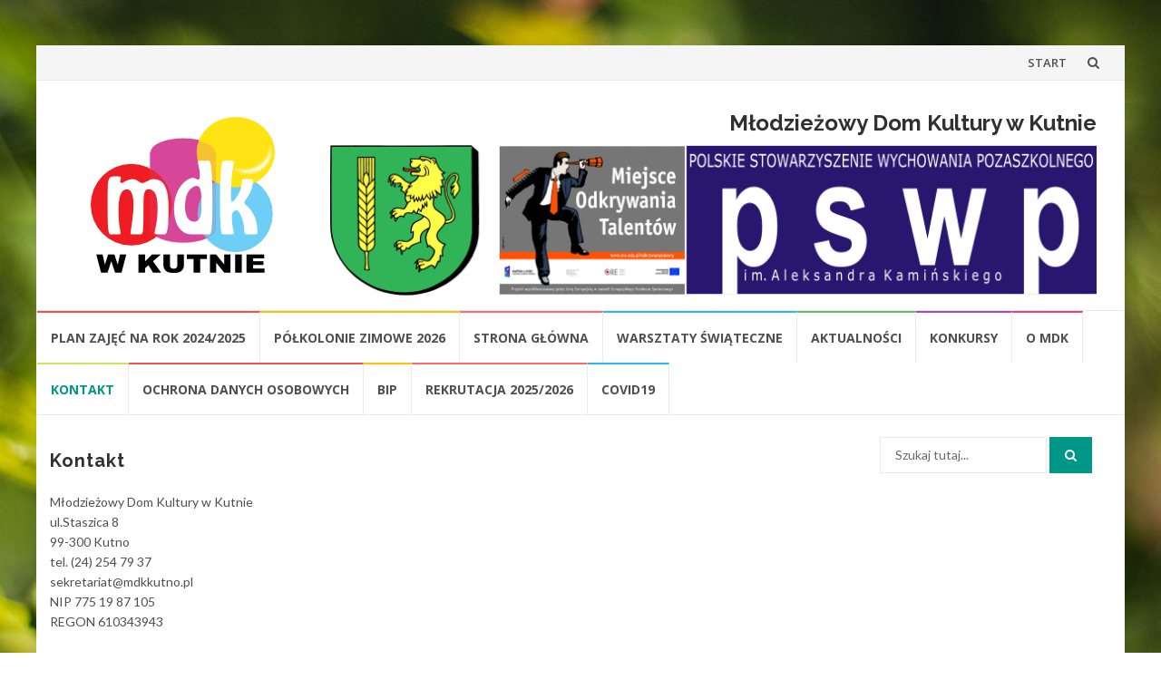

--- FILE ---
content_type: text/html; charset=UTF-8
request_url: https://serwer1739463.home.pl/autoinstalator/wordpress/?page_id=20
body_size: 5738
content:
<!DOCTYPE html>
<html lang="pl-PL">
<head>
<meta charset="UTF-8">
<meta name="viewport" content="width=device-width, initial-scale=1">
<link rel="profile" href="https://gmpg.org/xfn/11">
<link rel="pingback" href="https://serwer1739463.home.pl/autoinstalator/wordpress/xmlrpc.php">

<title>Kontakt &#8211; MDK w Kutnie</title>
<meta name='robots' content='max-image-preview:large' />
<link rel='dns-prefetch' href='//fonts.googleapis.com' />
<link rel='dns-prefetch' href='//s.w.org' />
<link rel="alternate" type="application/rss+xml" title="MDK w Kutnie &raquo; Kanał z wpisami" href="https://serwer1739463.home.pl/autoinstalator/wordpress/?feed=rss2" />
<link rel="alternate" type="application/rss+xml" title="MDK w Kutnie &raquo; Kanał z komentarzami" href="https://serwer1739463.home.pl/autoinstalator/wordpress/?feed=comments-rss2" />
		<script type="text/javascript">
			window._wpemojiSettings = {"baseUrl":"https:\/\/s.w.org\/images\/core\/emoji\/13.1.0\/72x72\/","ext":".png","svgUrl":"https:\/\/s.w.org\/images\/core\/emoji\/13.1.0\/svg\/","svgExt":".svg","source":{"concatemoji":"https:\/\/serwer1739463.home.pl\/autoinstalator\/wordpress\/wp-includes\/js\/wp-emoji-release.min.js?ver=5.8.12"}};
			!function(e,a,t){var n,r,o,i=a.createElement("canvas"),p=i.getContext&&i.getContext("2d");function s(e,t){var a=String.fromCharCode;p.clearRect(0,0,i.width,i.height),p.fillText(a.apply(this,e),0,0);e=i.toDataURL();return p.clearRect(0,0,i.width,i.height),p.fillText(a.apply(this,t),0,0),e===i.toDataURL()}function c(e){var t=a.createElement("script");t.src=e,t.defer=t.type="text/javascript",a.getElementsByTagName("head")[0].appendChild(t)}for(o=Array("flag","emoji"),t.supports={everything:!0,everythingExceptFlag:!0},r=0;r<o.length;r++)t.supports[o[r]]=function(e){if(!p||!p.fillText)return!1;switch(p.textBaseline="top",p.font="600 32px Arial",e){case"flag":return s([127987,65039,8205,9895,65039],[127987,65039,8203,9895,65039])?!1:!s([55356,56826,55356,56819],[55356,56826,8203,55356,56819])&&!s([55356,57332,56128,56423,56128,56418,56128,56421,56128,56430,56128,56423,56128,56447],[55356,57332,8203,56128,56423,8203,56128,56418,8203,56128,56421,8203,56128,56430,8203,56128,56423,8203,56128,56447]);case"emoji":return!s([10084,65039,8205,55357,56613],[10084,65039,8203,55357,56613])}return!1}(o[r]),t.supports.everything=t.supports.everything&&t.supports[o[r]],"flag"!==o[r]&&(t.supports.everythingExceptFlag=t.supports.everythingExceptFlag&&t.supports[o[r]]);t.supports.everythingExceptFlag=t.supports.everythingExceptFlag&&!t.supports.flag,t.DOMReady=!1,t.readyCallback=function(){t.DOMReady=!0},t.supports.everything||(n=function(){t.readyCallback()},a.addEventListener?(a.addEventListener("DOMContentLoaded",n,!1),e.addEventListener("load",n,!1)):(e.attachEvent("onload",n),a.attachEvent("onreadystatechange",function(){"complete"===a.readyState&&t.readyCallback()})),(n=t.source||{}).concatemoji?c(n.concatemoji):n.wpemoji&&n.twemoji&&(c(n.twemoji),c(n.wpemoji)))}(window,document,window._wpemojiSettings);
		</script>
		<style type="text/css">
img.wp-smiley,
img.emoji {
	display: inline !important;
	border: none !important;
	box-shadow: none !important;
	height: 1em !important;
	width: 1em !important;
	margin: 0 .07em !important;
	vertical-align: -0.1em !important;
	background: none !important;
	padding: 0 !important;
}
</style>
	<link rel='stylesheet' id='wp-block-library-css'  href='https://serwer1739463.home.pl/autoinstalator/wordpress/wp-includes/css/dist/block-library/style.min.css?ver=5.8.12' type='text/css' media='all' />
<link rel='stylesheet' id='wp-date-remover-css'  href='https://serwer1739463.home.pl/autoinstalator/wordpress/wp-content/plugins/wp-date-remover/public/css/wp-date-remover-public.css?ver=1.0.0' type='text/css' media='all' />
<link rel='stylesheet' id='wpmdia-custom-stylesheet-css'  href='https://serwer1739463.home.pl/autoinstalator/wordpress/wp-content/plugins/wp-media-manager-lite/css/frontend/custom-inline-style.css?ver=1.1.2' type='text/css' media='all' />
<link rel='stylesheet' id='wpmdia-frontend-style-css'  href='https://serwer1739463.home.pl/autoinstalator/wordpress/wp-content/plugins/wp-media-manager-lite/css/frontend/frontend.css?ver=1.1.2' type='text/css' media='all' />
<link rel='stylesheet' id='wpmdia-fontawesome-style-css'  href='https://serwer1739463.home.pl/autoinstalator/wordpress/wp-content/plugins/wp-media-manager-lite/css//font-awesome/font-awesome.min.css?ver=1.1.2' type='text/css' media='all' />
<link rel='stylesheet' id='wpmmanagerLite-icomoon-style-css'  href='https://serwer1739463.home.pl/autoinstalator/wordpress/wp-content/plugins/wp-media-manager-lite/css/icomoon/icomoon.css?ver=1.1.2' type='text/css' media='all' />
<link rel='stylesheet' id='islemag-bootstrap-css'  href='https://serwer1739463.home.pl/autoinstalator/wordpress/wp-content/themes/islemag/css/bootstrap.min.css?ver=3.3.5' type='text/css' media='all' />
<link rel='stylesheet' id='islemag-style-css'  href='https://serwer1739463.home.pl/autoinstalator/wordpress/wp-content/themes/islemag/style.css?ver=5.8.12' type='text/css' media='all' />
<link rel='stylesheet' id='islemag-fontawesome-css'  href='https://serwer1739463.home.pl/autoinstalator/wordpress/wp-content/themes/islemag/css/font-awesome.min.css?ver=4.4.0' type='text/css' media='all' />
<link rel='stylesheet' id='islemag-fonts-css'  href='//fonts.googleapis.com/css?family=Lato%3A400%2C700%7CRaleway%3A400%2C500%2C600%2C700%7COpen+Sans%3A400%2C700%2C600&#038;subset=latin%2Clatin-ext' type='text/css' media='all' />
<script type='text/javascript' src='https://serwer1739463.home.pl/autoinstalator/wordpress/wp-includes/js/jquery/jquery.min.js?ver=3.6.0' id='jquery-core-js'></script>
<script type='text/javascript' src='https://serwer1739463.home.pl/autoinstalator/wordpress/wp-includes/js/jquery/jquery-migrate.min.js?ver=3.3.2' id='jquery-migrate-js'></script>
<script type='text/javascript' src='https://serwer1739463.home.pl/autoinstalator/wordpress/wp-content/plugins/wp-date-remover/public/js/wp-date-remover-public.js?ver=1.0.0' id='wp-date-remover-js'></script>
<link rel="https://api.w.org/" href="https://serwer1739463.home.pl/autoinstalator/wordpress/index.php?rest_route=/" /><link rel="alternate" type="application/json" href="https://serwer1739463.home.pl/autoinstalator/wordpress/index.php?rest_route=/wp/v2/pages/20" /><link rel="EditURI" type="application/rsd+xml" title="RSD" href="https://serwer1739463.home.pl/autoinstalator/wordpress/xmlrpc.php?rsd" />
<link rel="wlwmanifest" type="application/wlwmanifest+xml" href="https://serwer1739463.home.pl/autoinstalator/wordpress/wp-includes/wlwmanifest.xml" /> 
<meta name="generator" content="WordPress 5.8.12" />
<link rel="canonical" href="https://serwer1739463.home.pl/autoinstalator/wordpress/?page_id=20" />
<link rel='shortlink' href='https://serwer1739463.home.pl/autoinstalator/wordpress/?p=20' />
<link rel="alternate" type="application/json+oembed" href="https://serwer1739463.home.pl/autoinstalator/wordpress/index.php?rest_route=%2Foembed%2F1.0%2Fembed&#038;url=https%3A%2F%2Fserwer1739463.home.pl%2Fautoinstalator%2Fwordpress%2F%3Fpage_id%3D20" />
<link rel="alternate" type="text/xml+oembed" href="https://serwer1739463.home.pl/autoinstalator/wordpress/index.php?rest_route=%2Foembed%2F1.0%2Fembed&#038;url=https%3A%2F%2Fserwer1739463.home.pl%2Fautoinstalator%2Fwordpress%2F%3Fpage_id%3D20&#038;format=xml" />
<style type="text/css" id="custom-background-css">
body.custom-background { background-image: url("https://serwer1739463.home.pl/autoinstalator/wordpress/wp-content/themes/islemag/img/islemag-background.jpg"); background-position: center top; background-size: cover; background-repeat: no-repeat; background-attachment: fixed; }
</style>
	<link rel="icon" href="https://serwer1739463.home.pl/autoinstalator/wordpress/wp-content/uploads/2017/09/logoMDK_SP-110x110.png" sizes="32x32" />
<link rel="icon" href="https://serwer1739463.home.pl/autoinstalator/wordpress/wp-content/uploads/2017/09/logoMDK_SP.png" sizes="192x192" />
<link rel="apple-touch-icon" href="https://serwer1739463.home.pl/autoinstalator/wordpress/wp-content/uploads/2017/09/logoMDK_SP.png" />
<meta name="msapplication-TileImage" content="https://serwer1739463.home.pl/autoinstalator/wordpress/wp-content/uploads/2017/09/logoMDK_SP.png" />
<style type="text/css">.title-border span { color: #454545 }.post .entry-title, .post h1, .post h2, .post h3, .post h4, .post h5, .post h6, .post h1 a, .post h2 a, .post h3 a, .post h4 a, .post h5 a, .post h6 a { color: #454545 }.page-header h1 { color: #454545 }.sidebar .widget li a, .islemag-content-right, .islemag-content-right a, .post .entry-content, .post .entry-content p,
		 .post .entry-cats, .post .entry-cats a, .post .entry-comments.post .entry-separator, .post .entry-footer a,
		 .post .entry-footer span, .post .entry-footer .entry-cats, .post .entry-footer .entry-cats a, .author-content { color: ##454545}.islemag-top-container .entry-block .entry-overlay-meta .entry-title a { color: #ffffff }.islemag-top-container .entry-overlay-meta .entry-overlay-date { color: #ffffff }.islemag-top-container .entry-overlay-meta .entry-separator { color: #ffffff }.islemag-top-container .entry-overlay-meta > a { color: #ffffff }.home.blog .islemag-content-left .entry-title a, .blog-related-carousel .entry-title a { color: #1e73be }.islemag-content-left .entry-meta, .islemag-content-left .blog-related-carousel .entry-content p,
		.islemag-content-left .blog-related-carousel .entry-cats .entry-label, .islemag-content-left .blog-related-carousel .entry-cats a,
		.islemag-content-left .blog-related-carousel > a, .islemag-content-left .blog-related-carousel .entry-footer > a { color: #454545 }.islemag-content-left .entry-meta .entry-separator { color: #454545 }.islemag-content-left .entry-meta a { color: #454545 }.islemag-content-left .islemag-template3 .col-sm-6 .entry-overlay p { color: #454545 }</style></head>

<body data-rsssl=1 class="page-template-default page page-id-20 custom-background wp-custom-logo">
		<div id="wrapper" 
	class="boxed">

		<header id="header" class="site-header" role="banner">
						<div 
			class="navbar-top container-fluid">
								<div class="navbar-left social-icons">
									</div>

				<button type="button" class="navbar-btn"><i class="fa fa-search"></i></button>

				<div class="navbar-right">
					<div id="navbar" class="navbar">
						<nav id="top-navigation" class="navigation top-navigation" role="navigation">
							<button class="menu-toggle">Menu</button>
							<a class="screen-reader-text skip-link" href="#content" title="Przejdź do treści">Przejdź do treści</a>
							<div class="menu-aktualnosci-container"><ul id="primary-menu" class="nav-menu"><li id="menu-item-5" class="menu-item menu-item-type-post_type menu-item-object-page menu-item-home menu-item-5"><a href="https://serwer1739463.home.pl/autoinstalator/wordpress/">START</a></li>
</ul></div>						</nav><!-- #site-navigation -->
					</div><!-- #navbar -->
				</div>
				<div class="navbar-white top" id="header-search-form">
					
<form class="navbar-form" role="search" action="https://serwer1739463.home.pl/autoinstalator/wordpress/">
	<span class="screen-reader-text">Szukaj:</span>
	<input type="search" id="s" name="s" class="form-control" placeholder="Szukaj tutaj..." title="Szukaj:">
	<button type="submit" title="Search"><i class="fa fa-search"></i></button>
</form>
				</div><!-- End #header-search-form -->
							</div>

			<div class="header-content clearfix">
								<div class="col-md-3 col-sm-3 col-xs-12 navbar-brand">
					<a href="https://serwer1739463.home.pl/autoinstalator/wordpress/" class="custom-logo-link" rel="home"><img width="203" height="172" src="https://serwer1739463.home.pl/autoinstalator/wordpress/wp-content/uploads/2017/09/logoMDK_SP.png" class="custom-logo" alt="MDK w Kutnie" srcset="https://serwer1739463.home.pl/autoinstalator/wordpress/wp-content/uploads/2017/09/logoMDK_SP.png 203w, https://serwer1739463.home.pl/autoinstalator/wordpress/wp-content/uploads/2017/09/logoMDK_SP-110x93.png 110w" sizes="(max-width: 203px) 100vw, 203px" /></a><div class="header-logo-wrap text-header islemag_only_customizer"><p itemprop="headline" id="site-title" class="site-title"><a href="https://serwer1739463.home.pl/autoinstalator/wordpress/" title="MDK w Kutnie" rel="home">MDK w Kutnie</a></p><p itemprop="description" id="site-description" class="site-description">Placówka Wychowania Pozaszkolnego</p></div>				</div>

				<div class="col-md-9 col-sm-9 col-xs-12 islemag-banner">
					<div id="media_image-4" class="widget widget_media_image"><h2 class="widgettitle">Młodzieżowy Dom Kultury w Kutnie</h2>
<img width="856" height="170" src="https://serwer1739463.home.pl/autoinstalator/wordpress/wp-content/uploads/2020/04/naglowek_mdk.png" class="image wp-image-3870  attachment-full size-full" alt="" loading="lazy" style="max-width: 100%; height: auto;" srcset="https://serwer1739463.home.pl/autoinstalator/wordpress/wp-content/uploads/2020/04/naglowek_mdk.png 856w, https://serwer1739463.home.pl/autoinstalator/wordpress/wp-content/uploads/2020/04/naglowek_mdk-300x60.png 300w, https://serwer1739463.home.pl/autoinstalator/wordpress/wp-content/uploads/2020/04/naglowek_mdk-768x153.png 768w, https://serwer1739463.home.pl/autoinstalator/wordpress/wp-content/uploads/2020/04/naglowek_mdk-110x22.png 110w, https://serwer1739463.home.pl/autoinstalator/wordpress/wp-content/uploads/2020/04/naglowek_mdk-420x83.png 420w, https://serwer1739463.home.pl/autoinstalator/wordpress/wp-content/uploads/2020/04/naglowek_mdk-770x153.png 770w" sizes="(max-width: 856px) 100vw, 856px" /></div>				</div>
							</div>

									<div id="navbar" class="navbar 
			islemag-sticky">
				<nav id="site-navigation" class="navigation main-navigation" role="navigation">
					<button class="menu-toggle">Menu</button>
					<a class="screen-reader-text skip-link" href="#content" title="Przejdź do treści">Przejdź do treści</a>
					<div id="primary-menu" class="nav-menu"><ul>
<li class="page_item page-item-6313"><a href="https://serwer1739463.home.pl/autoinstalator/wordpress/?page_id=6313">PLAN ZAJĘĆ NA ROK 2024/2025</a></li>
<li class="page_item page-item-7967"><a href="https://serwer1739463.home.pl/autoinstalator/wordpress/?page_id=7967">półkolonie zimowe 2026</a></li>
<li class="page_item page-item-2"><a href="https://serwer1739463.home.pl/autoinstalator/wordpress/">Strona główna</a></li>
<li class="page_item page-item-7886"><a href="https://serwer1739463.home.pl/autoinstalator/wordpress/?page_id=7886">Warsztaty świąteczne</a></li>
<li class="page_item page-item-12"><a href="https://serwer1739463.home.pl/autoinstalator/wordpress/?page_id=12">Aktualności</a></li>
<li class="page_item page-item-5013"><a href="https://serwer1739463.home.pl/autoinstalator/wordpress/?page_id=5013">KONKURSY</a></li>
<li class="page_item page-item-82"><a href="https://serwer1739463.home.pl/autoinstalator/wordpress/?page_id=82">O MDK</a></li>
<li class="page_item page-item-20 current_page_item"><a href="https://serwer1739463.home.pl/autoinstalator/wordpress/?page_id=20" aria-current="page">Kontakt</a></li>
<li class="page_item page-item-1178"><a href="https://serwer1739463.home.pl/autoinstalator/wordpress/?page_id=1178">Ochrona danych osobowych</a></li>
<li class="page_item page-item-2347"><a href="https://serwer1739463.home.pl/autoinstalator/wordpress/?page_id=2347">BIP</a></li>
<li class="page_item page-item-2457"><a href="https://serwer1739463.home.pl/autoinstalator/wordpress/?page_id=2457">Rekrutacja 2025/2026</a></li>
<li class="page_item page-item-4570"><a href="https://serwer1739463.home.pl/autoinstalator/wordpress/?page_id=4570">COVID19</a></li>
</ul></div>
				</nav><!-- #site-navigation -->
			</div><!-- #navbar -->
			

		</header><!-- End #header -->
				<div 
		id="content"	class="site-content">

	<div id="primary" class="content-area">
				<div 
		class="islemag-content-left col-md-9"		>
			<main id="main" class="site-main" role="main">

				
					
<article id="post-20" class="post-20 page type-page status-publish has-post-thumbnail hentry">
	<header class="entry-header">
		<h1 class="entry-title">Kontakt</h1>	</header><!-- .entry-header -->

	<div class="entry-content">
		<p>Młodzieżowy Dom Kultury w Kutnie<br />
ul.Staszica 8<br />
99-300 Kutno<br />
tel. (24) 254 79 37<br />
sekretariat@mdkkutno.pl<br />
NIP 775 19 87 105<br />
REGON 610343943</p>
<p><code><iframe loading="lazy" style="border: 0;" src="https://www.google.com/maps/embed?pb=!1m14!1m8!1m3!1d9773.75963196637!2d19.3597679!3d52.2353929!3m2!1i1024!2i768!4f13.1!3m3!1m2!1s0x0%3A0x3b15428308865381!2sM%C5%82odzie%C5%BCowy+Dom+Kultury!5e0!3m2!1spl!2spl!4v1511797134409" width="600" height="450" frameborder="0" allowfullscreen="allowfullscreen"></iframe></code></p>
			</div><!-- .entry-content -->

	
</article><!-- #post-## -->


					
					
			</main><!-- #main -->
		</div><!-- #primary -->
	</div><!-- #primary -->


<aside 
class="col-md-3 sidebar islemag-content-right"role="complementary">
	<div id="search-3" class="widget widget_search">
<form class="navbar-form" role="search" action="https://serwer1739463.home.pl/autoinstalator/wordpress/">
	<span class="screen-reader-text">Szukaj:</span>
	<input type="search" id="s" name="s" class="form-control" placeholder="Szukaj tutaj..." title="Szukaj:">
	<button type="submit" title="Search"><i class="fa fa-search"></i></button>
</form>
</div></aside><!-- #secondary -->

		</div><!-- #content -->

		<footer id="footer" class="footer-inverse" role="contentinfo">
			<div id="footer-inner">
				<div class="container">
					<div class="row">

						<div class="col-md-3 col-sm-12">
							<a class="islemag-footer-logo" href="https://serwer1739463.home.pl/autoinstalator/wordpress/"><img src="https://serwer1739463.home.pl/autoinstalator/wordpress/wp-content/uploads/2017/09/logoMDK_SP.png" alt="MDK w Kutnie"></a><div class="islemag-footer-content">Młodzieżowy Dom Kultury w Kutnie</div>							<div class="footer-social-icons">
														</div><!-- .footer-social-icons -->
						</div><!-- .col-md-3.col-sm-6 -->

														<div itemscope itemtype="http://schema.org/WPSideBar" role="complementary" id="sidebar-widgets-area-2" class="col-md-3 col-sm-12" aria-label="Obszar Widgetów 2">
									<div id="text-3" class="widget widget_text"><h3 class="widget-title">Rada Rodziców</h3>			<div class="textwidget"><h3><span style="color: white;"> Numer konta Rady Rodziców<br />
przy MDK w Kutnie<br />
61 1240 3190 1111 0010 5585 1070</span></h3>
</div>
		</div>								</div>
														<div itemscope itemtype="http://schema.org/WPSideBar" role="complementary" id="sidebar-widgets-area-3" class="col-md-3 col-sm-12" aria-label="Obszar Widgetów 3">
									<div id="calendar-4" class="widget widget_calendar"><div id="calendar_wrap" class="calendar_wrap"><table id="wp-calendar" class="wp-calendar-table">
	<caption>styczeń 2026</caption>
	<thead>
	<tr>
		<th scope="col" title="poniedziałek">P</th>
		<th scope="col" title="wtorek">W</th>
		<th scope="col" title="środa">Ś</th>
		<th scope="col" title="czwartek">C</th>
		<th scope="col" title="piątek">P</th>
		<th scope="col" title="sobota">S</th>
		<th scope="col" title="niedziela">N</th>
	</tr>
	</thead>
	<tbody>
	<tr>
		<td colspan="3" class="pad">&nbsp;</td><td>1</td><td>2</td><td>3</td><td>4</td>
	</tr>
	<tr>
		<td>5</td><td>6</td><td>7</td><td>8</td><td>9</td><td>10</td><td>11</td>
	</tr>
	<tr>
		<td><a href="https://serwer1739463.home.pl/autoinstalator/wordpress/?m=20260112" aria-label="Wpisy opublikowane dnia 2026-01-12">12</a></td><td>13</td><td id="today">14</td><td>15</td><td>16</td><td>17</td><td>18</td>
	</tr>
	<tr>
		<td>19</td><td>20</td><td>21</td><td>22</td><td>23</td><td>24</td><td>25</td>
	</tr>
	<tr>
		<td>26</td><td>27</td><td>28</td><td>29</td><td>30</td><td>31</td>
		<td class="pad" colspan="1">&nbsp;</td>
	</tr>
	</tbody>
	</table><nav aria-label="Poprzednie i następne miesiące" class="wp-calendar-nav">
		<span class="wp-calendar-nav-prev"><a href="https://serwer1739463.home.pl/autoinstalator/wordpress/?m=202509">&laquo; wrz</a></span>
		<span class="pad">&nbsp;</span>
		<span class="wp-calendar-nav-next">&nbsp;</span>
	</nav></div></div>								</div>
						
					</div><!-- End .row -->
				</div><!-- End .container -->
			</div><!-- End #footer-inner -->
			<div id="footer-bottom" class="no-bg">
				<div class="islemag-footer-container">
							<div class="col-md-8 col-md-push-4 islemag-footer-menu">
					</div><!-- End .col-md-6 -->
		<div class="col-md-4 col-md-pull-8 powerdby">
			<a href="https://themeisle.com/themes/islemag/" rel="nofollow">Islemag</a> powered by <a href="http://wordpress.org/" rel="nofollow">WordPress</a>		</div><!-- End .col-md-6 -->
		
				</div><!-- End .row -->
			</div><!-- End #footer-bottom -->
		</footer><!-- End #footer -->
	</div><!-- #page -->
</div><!-- End #wrapper -->
		<script type="text/javascript">
				</script>
	<script type='text/javascript' src='https://serwer1739463.home.pl/autoinstalator/wordpress/wp-content/themes/islemag/js/islemag-wigdet.js?ver=1.0.0' id='islemag-widget-js-js'></script>
<script type='text/javascript' id='islemag-script-all-js-extra'>
/* <![CDATA[ */
var screenReaderText = {"expand":"<span class=\"screen-reader-text\">rozwi\u0144 menu potomne<\/span>","collapse":"<span class=\"screen-reader-text\">zwi\u0144 menu potomne<\/span>"};
var stickyMenu = {"disable_sticky":""};
/* ]]> */
</script>
<script type='text/javascript' src='https://serwer1739463.home.pl/autoinstalator/wordpress/wp-content/themes/islemag/js/script.all.js?ver=1.0.1' id='islemag-script-all-js'></script>
<script type='text/javascript' src='https://serwer1739463.home.pl/autoinstalator/wordpress/wp-content/themes/islemag/js/owl.carousel.min.js?ver=2.0.0' id='islemag-owl-carousel-js'></script>
<script type='text/javascript' src='https://serwer1739463.home.pl/autoinstalator/wordpress/wp-includes/js/wp-embed.min.js?ver=5.8.12' id='wp-embed-js'></script>

</body>
</html>
